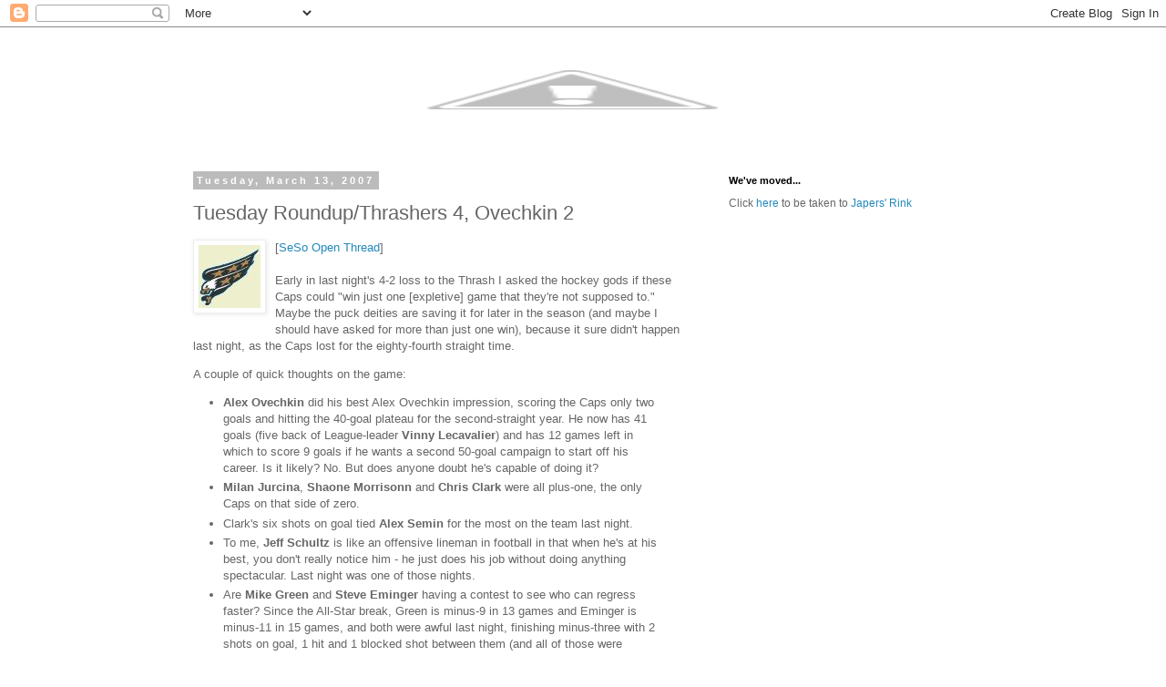

--- FILE ---
content_type: text/html; charset=UTF-8
request_url: https://japersrink.blogspot.com/2007/03/tuesday-roundupthrashers-4-ovechkin-2.html?showComment=1173808740000
body_size: 16203
content:
<!DOCTYPE html>
<html class='v2' dir='ltr' lang='en-US'>
<head>
<link href='https://www.blogger.com/static/v1/widgets/4128112664-css_bundle_v2.css' rel='stylesheet' type='text/css'/>
<meta content='width=1100' name='viewport'/>
<meta content='text/html; charset=UTF-8' http-equiv='Content-Type'/>
<meta content='blogger' name='generator'/>
<link href='https://japersrink.blogspot.com/favicon.ico' rel='icon' type='image/x-icon'/>
<link href='http://japersrink.blogspot.com/2007/03/tuesday-roundupthrashers-4-ovechkin-2.html' rel='canonical'/>
<link rel="alternate" type="application/atom+xml" title="Japers&#39; Rink - Atom" href="https://japersrink.blogspot.com/feeds/posts/default" />
<link rel="alternate" type="application/rss+xml" title="Japers&#39; Rink - RSS" href="https://japersrink.blogspot.com/feeds/posts/default?alt=rss" />
<link rel="service.post" type="application/atom+xml" title="Japers&#39; Rink - Atom" href="https://www.blogger.com/feeds/14427229/posts/default" />

<link rel="alternate" type="application/atom+xml" title="Japers&#39; Rink - Atom" href="https://japersrink.blogspot.com/feeds/6912606458146281401/comments/default" />
<!--Can't find substitution for tag [blog.ieCssRetrofitLinks]-->
<link href='http://photos1.blogger.com/blogger/7382/1059/320/Caps.87.jpg' rel='image_src'/>
<meta content='http://japersrink.blogspot.com/2007/03/tuesday-roundupthrashers-4-ovechkin-2.html' property='og:url'/>
<meta content='Tuesday Roundup/Thrashers 4, Ovechkin 2' property='og:title'/>
<meta content='[ SeSo Open Thread ] Early in last night&#39;s 4-2 loss to the Thrash I asked the hockey gods if these Caps could &quot;win just one [expletive] game...' property='og:description'/>
<meta content='https://lh3.googleusercontent.com/blogger_img_proxy/AEn0k_tCS8ysZeVLPCH_VzxYd9l0-l6EW6YBkDMgAcxy4bMpNxiqelvTigeaCIO8BS_lJp78JZGBRgHUfcO3B5moC0U6Y5wk-wWACaQBJWF_PE85RBo3Cu9sLj6Ly-HUzQrn=w1200-h630-p-k-no-nu' property='og:image'/>
<title>Japers' Rink: Tuesday Roundup/Thrashers 4, Ovechkin 2</title>
<style id='page-skin-1' type='text/css'><!--
/*
-----------------------------------------------
Blogger Template Style
Name:     Simple
Designer: Blogger
URL:      www.blogger.com
----------------------------------------------- */
/* Content
----------------------------------------------- */
body {
font: normal normal 12px 'Trebuchet MS', Trebuchet, Verdana, sans-serif;
color: #666666;
background: #ffffff none repeat scroll top left;
padding: 0 0 0 0;
}
html body .region-inner {
min-width: 0;
max-width: 100%;
width: auto;
}
h2 {
font-size: 22px;
}
a:link {
text-decoration:none;
color: #2288bb;
}
a:visited {
text-decoration:none;
color: #888888;
}
a:hover {
text-decoration:underline;
color: #33aaff;
}
.body-fauxcolumn-outer .fauxcolumn-inner {
background: transparent none repeat scroll top left;
_background-image: none;
}
.body-fauxcolumn-outer .cap-top {
position: absolute;
z-index: 1;
height: 400px;
width: 100%;
}
.body-fauxcolumn-outer .cap-top .cap-left {
width: 100%;
background: transparent none repeat-x scroll top left;
_background-image: none;
}
.content-outer {
-moz-box-shadow: 0 0 0 rgba(0, 0, 0, .15);
-webkit-box-shadow: 0 0 0 rgba(0, 0, 0, .15);
-goog-ms-box-shadow: 0 0 0 #333333;
box-shadow: 0 0 0 rgba(0, 0, 0, .15);
margin-bottom: 1px;
}
.content-inner {
padding: 10px 40px;
}
.content-inner {
background-color: #ffffff;
}
/* Header
----------------------------------------------- */
.header-outer {
background: transparent none repeat-x scroll 0 -400px;
_background-image: none;
}
.Header h1 {
font: normal normal 40px 'Trebuchet MS',Trebuchet,Verdana,sans-serif;
color: #000000;
text-shadow: 0 0 0 rgba(0, 0, 0, .2);
}
.Header h1 a {
color: #000000;
}
.Header .description {
font-size: 18px;
color: #000000;
}
.header-inner .Header .titlewrapper {
padding: 22px 0;
}
.header-inner .Header .descriptionwrapper {
padding: 0 0;
}
/* Tabs
----------------------------------------------- */
.tabs-inner .section:first-child {
border-top: 0 solid #dddddd;
}
.tabs-inner .section:first-child ul {
margin-top: -1px;
border-top: 1px solid #dddddd;
border-left: 1px solid #dddddd;
border-right: 1px solid #dddddd;
}
.tabs-inner .widget ul {
background: transparent none repeat-x scroll 0 -800px;
_background-image: none;
border-bottom: 1px solid #dddddd;
margin-top: 0;
margin-left: -30px;
margin-right: -30px;
}
.tabs-inner .widget li a {
display: inline-block;
padding: .6em 1em;
font: normal normal 12px 'Trebuchet MS', Trebuchet, Verdana, sans-serif;
color: #000000;
border-left: 1px solid #ffffff;
border-right: 1px solid #dddddd;
}
.tabs-inner .widget li:first-child a {
border-left: none;
}
.tabs-inner .widget li.selected a, .tabs-inner .widget li a:hover {
color: #000000;
background-color: #eeeeee;
text-decoration: none;
}
/* Columns
----------------------------------------------- */
.main-outer {
border-top: 0 solid transparent;
}
.fauxcolumn-left-outer .fauxcolumn-inner {
border-right: 1px solid transparent;
}
.fauxcolumn-right-outer .fauxcolumn-inner {
border-left: 1px solid transparent;
}
/* Headings
----------------------------------------------- */
div.widget > h2,
div.widget h2.title {
margin: 0 0 1em 0;
font: normal bold 11px 'Trebuchet MS',Trebuchet,Verdana,sans-serif;
color: #000000;
}
/* Widgets
----------------------------------------------- */
.widget .zippy {
color: #999999;
text-shadow: 2px 2px 1px rgba(0, 0, 0, .1);
}
.widget .popular-posts ul {
list-style: none;
}
/* Posts
----------------------------------------------- */
h2.date-header {
font: normal bold 11px Arial, Tahoma, Helvetica, FreeSans, sans-serif;
}
.date-header span {
background-color: #bbbbbb;
color: #ffffff;
padding: 0.4em;
letter-spacing: 3px;
margin: inherit;
}
.main-inner {
padding-top: 35px;
padding-bottom: 65px;
}
.main-inner .column-center-inner {
padding: 0 0;
}
.main-inner .column-center-inner .section {
margin: 0 1em;
}
.post {
margin: 0 0 45px 0;
}
h3.post-title, .comments h4 {
font: normal normal 22px 'Trebuchet MS',Trebuchet,Verdana,sans-serif;
margin: .75em 0 0;
}
.post-body {
font-size: 110%;
line-height: 1.4;
position: relative;
}
.post-body img, .post-body .tr-caption-container, .Profile img, .Image img,
.BlogList .item-thumbnail img {
padding: 2px;
background: #ffffff;
border: 1px solid #eeeeee;
-moz-box-shadow: 1px 1px 5px rgba(0, 0, 0, .1);
-webkit-box-shadow: 1px 1px 5px rgba(0, 0, 0, .1);
box-shadow: 1px 1px 5px rgba(0, 0, 0, .1);
}
.post-body img, .post-body .tr-caption-container {
padding: 5px;
}
.post-body .tr-caption-container {
color: #666666;
}
.post-body .tr-caption-container img {
padding: 0;
background: transparent;
border: none;
-moz-box-shadow: 0 0 0 rgba(0, 0, 0, .1);
-webkit-box-shadow: 0 0 0 rgba(0, 0, 0, .1);
box-shadow: 0 0 0 rgba(0, 0, 0, .1);
}
.post-header {
margin: 0 0 1.5em;
line-height: 1.6;
font-size: 90%;
}
.post-footer {
margin: 20px -2px 0;
padding: 5px 10px;
color: #666666;
background-color: #eeeeee;
border-bottom: 1px solid #eeeeee;
line-height: 1.6;
font-size: 90%;
}
#comments .comment-author {
padding-top: 1.5em;
border-top: 1px solid transparent;
background-position: 0 1.5em;
}
#comments .comment-author:first-child {
padding-top: 0;
border-top: none;
}
.avatar-image-container {
margin: .2em 0 0;
}
#comments .avatar-image-container img {
border: 1px solid #eeeeee;
}
/* Comments
----------------------------------------------- */
.comments .comments-content .icon.blog-author {
background-repeat: no-repeat;
background-image: url([data-uri]);
}
.comments .comments-content .loadmore a {
border-top: 1px solid #999999;
border-bottom: 1px solid #999999;
}
.comments .comment-thread.inline-thread {
background-color: #eeeeee;
}
.comments .continue {
border-top: 2px solid #999999;
}
/* Accents
---------------------------------------------- */
.section-columns td.columns-cell {
border-left: 1px solid transparent;
}
.blog-pager {
background: transparent url(//www.blogblog.com/1kt/simple/paging_dot.png) repeat-x scroll top center;
}
.blog-pager-older-link, .home-link,
.blog-pager-newer-link {
background-color: #ffffff;
padding: 5px;
}
.footer-outer {
border-top: 1px dashed #bbbbbb;
}
/* Mobile
----------------------------------------------- */
body.mobile  {
background-size: auto;
}
.mobile .body-fauxcolumn-outer {
background: transparent none repeat scroll top left;
}
.mobile .body-fauxcolumn-outer .cap-top {
background-size: 100% auto;
}
.mobile .content-outer {
-webkit-box-shadow: 0 0 3px rgba(0, 0, 0, .15);
box-shadow: 0 0 3px rgba(0, 0, 0, .15);
}
.mobile .tabs-inner .widget ul {
margin-left: 0;
margin-right: 0;
}
.mobile .post {
margin: 0;
}
.mobile .main-inner .column-center-inner .section {
margin: 0;
}
.mobile .date-header span {
padding: 0.1em 10px;
margin: 0 -10px;
}
.mobile h3.post-title {
margin: 0;
}
.mobile .blog-pager {
background: transparent none no-repeat scroll top center;
}
.mobile .footer-outer {
border-top: none;
}
.mobile .main-inner, .mobile .footer-inner {
background-color: #ffffff;
}
.mobile-index-contents {
color: #666666;
}
.mobile-link-button {
background-color: #2288bb;
}
.mobile-link-button a:link, .mobile-link-button a:visited {
color: #ffffff;
}
.mobile .tabs-inner .section:first-child {
border-top: none;
}
.mobile .tabs-inner .PageList .widget-content {
background-color: #eeeeee;
color: #000000;
border-top: 1px solid #dddddd;
border-bottom: 1px solid #dddddd;
}
.mobile .tabs-inner .PageList .widget-content .pagelist-arrow {
border-left: 1px solid #dddddd;
}

--></style>
<style id='template-skin-1' type='text/css'><!--
body {
min-width: 960px;
}
.content-outer, .content-fauxcolumn-outer, .region-inner {
min-width: 960px;
max-width: 960px;
_width: 960px;
}
.main-inner .columns {
padding-left: 0;
padding-right: 310px;
}
.main-inner .fauxcolumn-center-outer {
left: 0;
right: 310px;
/* IE6 does not respect left and right together */
_width: expression(this.parentNode.offsetWidth -
parseInt("0") -
parseInt("310px") + 'px');
}
.main-inner .fauxcolumn-left-outer {
width: 0;
}
.main-inner .fauxcolumn-right-outer {
width: 310px;
}
.main-inner .column-left-outer {
width: 0;
right: 100%;
margin-left: -0;
}
.main-inner .column-right-outer {
width: 310px;
margin-right: -310px;
}
#layout {
min-width: 0;
}
#layout .content-outer {
min-width: 0;
width: 800px;
}
#layout .region-inner {
min-width: 0;
width: auto;
}
body#layout div.add_widget {
padding: 8px;
}
body#layout div.add_widget a {
margin-left: 32px;
}
--></style>
<link href='https://www.blogger.com/dyn-css/authorization.css?targetBlogID=14427229&amp;zx=1cad0a74-929b-4c65-b220-90faaae7868e' media='none' onload='if(media!=&#39;all&#39;)media=&#39;all&#39;' rel='stylesheet'/><noscript><link href='https://www.blogger.com/dyn-css/authorization.css?targetBlogID=14427229&amp;zx=1cad0a74-929b-4c65-b220-90faaae7868e' rel='stylesheet'/></noscript>
<meta name='google-adsense-platform-account' content='ca-host-pub-1556223355139109'/>
<meta name='google-adsense-platform-domain' content='blogspot.com'/>

</head>
<body class='loading variant-simplysimple'>
<div class='navbar section' id='navbar' name='Navbar'><div class='widget Navbar' data-version='1' id='Navbar1'><script type="text/javascript">
    function setAttributeOnload(object, attribute, val) {
      if(window.addEventListener) {
        window.addEventListener('load',
          function(){ object[attribute] = val; }, false);
      } else {
        window.attachEvent('onload', function(){ object[attribute] = val; });
      }
    }
  </script>
<div id="navbar-iframe-container"></div>
<script type="text/javascript" src="https://apis.google.com/js/platform.js"></script>
<script type="text/javascript">
      gapi.load("gapi.iframes:gapi.iframes.style.bubble", function() {
        if (gapi.iframes && gapi.iframes.getContext) {
          gapi.iframes.getContext().openChild({
              url: 'https://www.blogger.com/navbar/14427229?po\x3d6912606458146281401\x26origin\x3dhttps://japersrink.blogspot.com',
              where: document.getElementById("navbar-iframe-container"),
              id: "navbar-iframe"
          });
        }
      });
    </script><script type="text/javascript">
(function() {
var script = document.createElement('script');
script.type = 'text/javascript';
script.src = '//pagead2.googlesyndication.com/pagead/js/google_top_exp.js';
var head = document.getElementsByTagName('head')[0];
if (head) {
head.appendChild(script);
}})();
</script>
</div></div>
<div class='body-fauxcolumns'>
<div class='fauxcolumn-outer body-fauxcolumn-outer'>
<div class='cap-top'>
<div class='cap-left'></div>
<div class='cap-right'></div>
</div>
<div class='fauxborder-left'>
<div class='fauxborder-right'></div>
<div class='fauxcolumn-inner'>
</div>
</div>
<div class='cap-bottom'>
<div class='cap-left'></div>
<div class='cap-right'></div>
</div>
</div>
</div>
<div class='content'>
<div class='content-fauxcolumns'>
<div class='fauxcolumn-outer content-fauxcolumn-outer'>
<div class='cap-top'>
<div class='cap-left'></div>
<div class='cap-right'></div>
</div>
<div class='fauxborder-left'>
<div class='fauxborder-right'></div>
<div class='fauxcolumn-inner'>
</div>
</div>
<div class='cap-bottom'>
<div class='cap-left'></div>
<div class='cap-right'></div>
</div>
</div>
</div>
<div class='content-outer'>
<div class='content-cap-top cap-top'>
<div class='cap-left'></div>
<div class='cap-right'></div>
</div>
<div class='fauxborder-left content-fauxborder-left'>
<div class='fauxborder-right content-fauxborder-right'></div>
<div class='content-inner'>
<header>
<div class='header-outer'>
<div class='header-cap-top cap-top'>
<div class='cap-left'></div>
<div class='cap-right'></div>
</div>
<div class='fauxborder-left header-fauxborder-left'>
<div class='fauxborder-right header-fauxborder-right'></div>
<div class='region-inner header-inner'>
<div class='header section' id='header' name='Header'><div class='widget Header' data-version='1' id='Header1'>
<div id='header-inner'>
<a href='https://japersrink.blogspot.com/' style='display: block'>
<img alt="Japers&#39; Rink" height="117px; " id="Header1_headerimg" src="//3.bp.blogspot.com/_dn99UwUp0vw/RtyRbtFq4zI/AAAAAAAABFA/RY_xWfwpKu8/s1600/Japers+Rink+Header.jpg" style="display: block" width="857px; ">
</a>
</div>
</div></div>
</div>
</div>
<div class='header-cap-bottom cap-bottom'>
<div class='cap-left'></div>
<div class='cap-right'></div>
</div>
</div>
</header>
<div class='tabs-outer'>
<div class='tabs-cap-top cap-top'>
<div class='cap-left'></div>
<div class='cap-right'></div>
</div>
<div class='fauxborder-left tabs-fauxborder-left'>
<div class='fauxborder-right tabs-fauxborder-right'></div>
<div class='region-inner tabs-inner'>
<div class='tabs no-items section' id='crosscol' name='Cross-Column'></div>
<div class='tabs no-items section' id='crosscol-overflow' name='Cross-Column 2'></div>
</div>
</div>
<div class='tabs-cap-bottom cap-bottom'>
<div class='cap-left'></div>
<div class='cap-right'></div>
</div>
</div>
<div class='main-outer'>
<div class='main-cap-top cap-top'>
<div class='cap-left'></div>
<div class='cap-right'></div>
</div>
<div class='fauxborder-left main-fauxborder-left'>
<div class='fauxborder-right main-fauxborder-right'></div>
<div class='region-inner main-inner'>
<div class='columns fauxcolumns'>
<div class='fauxcolumn-outer fauxcolumn-center-outer'>
<div class='cap-top'>
<div class='cap-left'></div>
<div class='cap-right'></div>
</div>
<div class='fauxborder-left'>
<div class='fauxborder-right'></div>
<div class='fauxcolumn-inner'>
</div>
</div>
<div class='cap-bottom'>
<div class='cap-left'></div>
<div class='cap-right'></div>
</div>
</div>
<div class='fauxcolumn-outer fauxcolumn-left-outer'>
<div class='cap-top'>
<div class='cap-left'></div>
<div class='cap-right'></div>
</div>
<div class='fauxborder-left'>
<div class='fauxborder-right'></div>
<div class='fauxcolumn-inner'>
</div>
</div>
<div class='cap-bottom'>
<div class='cap-left'></div>
<div class='cap-right'></div>
</div>
</div>
<div class='fauxcolumn-outer fauxcolumn-right-outer'>
<div class='cap-top'>
<div class='cap-left'></div>
<div class='cap-right'></div>
</div>
<div class='fauxborder-left'>
<div class='fauxborder-right'></div>
<div class='fauxcolumn-inner'>
</div>
</div>
<div class='cap-bottom'>
<div class='cap-left'></div>
<div class='cap-right'></div>
</div>
</div>
<!-- corrects IE6 width calculation -->
<div class='columns-inner'>
<div class='column-center-outer'>
<div class='column-center-inner'>
<div class='main section' id='main' name='Main'><div class='widget Blog' data-version='1' id='Blog1'>
<div class='blog-posts hfeed'>

          <div class="date-outer">
        
<h2 class='date-header'><span>Tuesday, March 13, 2007</span></h2>

          <div class="date-posts">
        
<div class='post-outer'>
<div class='post hentry uncustomized-post-template' itemprop='blogPost' itemscope='itemscope' itemtype='http://schema.org/BlogPosting'>
<meta content='http://photos1.blogger.com/blogger/7382/1059/320/Caps.87.jpg' itemprop='image_url'/>
<meta content='14427229' itemprop='blogId'/>
<meta content='6912606458146281401' itemprop='postId'/>
<a name='6912606458146281401'></a>
<h3 class='post-title entry-title' itemprop='name'>
Tuesday Roundup/Thrashers 4, Ovechkin 2
</h3>
<div class='post-header'>
<div class='post-header-line-1'></div>
</div>
<div class='post-body entry-content' id='post-body-6912606458146281401' itemprop='description articleBody'>
<a href="//photos1.blogger.com/blogger/7382/1059/1600/nhl2.12.jpg" onblur="try {parent.deselectBloggerImageGracefully();} catch(e) {}"></a><p><a href="//photos1.blogger.com/blogger/7382/1059/1600/Caps.87.jpg" onblur="try {parent.deselectBloggerImageGracefully();} catch(e) {}"><img alt="" border="0" src="//photos1.blogger.com/blogger/7382/1059/320/Caps.87.jpg" style="FLOAT: left; MARGIN: 0pt 10px 10px 0pt; CURSOR: pointer"></a>[<a href="http://southeastshootout.blogspot.com/2007/03/open-thread-caps-thrashers.html">SeSo Open Thread</a>]<br /><br />Early in last night's 4-2 loss to the Thrash I asked the hockey gods if these Caps could "win just one [expletive] game that they're not supposed to." Maybe the puck deities are saving it for later in the season (and maybe I should have asked for more than just one win), because it sure didn't happen last night, as the Caps lost for the eighty-fourth straight time.</p><p>A couple of quick thoughts on the game:</p><ul><li><strong>Alex Ovechkin</strong> did his best Alex Ovechkin impression, scoring the Caps only two goals and hitting the 40-goal plateau for the second-straight year. He now has 41 goals (five back of League-leader <strong>Vinny Lecavalier</strong>) and has 12 games left in which to score 9 goals if he wants a second 50-goal campaign to start off his career. Is it likely? No. But does anyone doubt he's capable of doing it?</li><li><strong>Milan Jurcina</strong>, <strong>Shaone Morrisonn</strong> and <strong>Chris Clark</strong> were all plus-one, the only Caps on that side of zero.</li><li>Clark's six shots on goal tied <strong>Alex Semin</strong> for the most on the team last night.</li><li>To me, <strong>Jeff Schultz</strong> is like an offensive lineman in football in that when he's at his best, you don't really notice him - he just does his job without doing anything spectacular. Last night was one of those nights. </li><li>Are <strong>Mike Green</strong> and <strong>Steve Eminger</strong> having a contest to see who can regress faster? Since the All-Star break, Green is minus-9 in 13 games and Eminger is minus-11 in 15 games, and both were awful last night, finishing minus-three with 2 shots on goal, 1 hit and 1 blocked shot between them (and all of those were Green's). And how on earth was <a href="http://www.nhl.com/scores/htmlreports/20062007/ES021036.HTM">neither credited with a giveaway</a>? </li></ul><p>But of course, the talk of CapsNation this morning are the money quotes in <a href="http://www.washingtonpost.com/wp-dyn/content/article/2007/03/12/AR2007031201495.html?nav=rss_sports/capitals">this morning's WaPo</a> from the team's two most important players:</p><blockquote><p>"It's not important for me, it's important for our team," said [Ovechkin]. "We need players. We need help. We are young, that's why we need guys who have experience, guys who [have played in the] playoffs. Sometimes experience wins the game.</p><p>"Our bosses know what they do," he said. "This summer [General Manager <strong>George McPhee</strong>] will sign somebody. Not just players, real good players. Because we need it."</p></blockquote><blockquote>"We need some players who are going to make an impact," said injured goaltender <strong>Olie Kolzig</strong>, nodding in agreement with Ovechkin's assessment. "We just have to trust that ownership and management will get the players who will help us get to the next level."</blockquote><p>Sure, those quotes come from the "No Shit" file, but from an organization that has done a great job of keeping in-house frustration in-house, it's interesting to see these guys voicing these opinions to anyone who will listen. Obviously, we'll see what comes of it.</p><p>Anyway, the Caps next travel to Beantown for a Thursday matchup with a desperate Bruins team who, despite shelling out big bucks in the offseason, is fighting for their playoff lives. Take a good look, Caps fans, because that may be your team next year. And we'd all gladly take that, wouldn't we?</p><p><span style="FONT-WEIGHT: bold"><u>Daily Awards</u></span> </p><ul><li><strong>Hart: Kristian Huselius</strong> (G, 3A, +1, 3 SOG)</li><li><strong>Ross: Kristian Huselius</strong> (4 points)</li><li><strong>Norris: Rob Blake</strong> (G, 2A, +4)</li><li><strong>Vezina: Mikael Tellqvist</strong> (24-save shutout win)</li><li><strong>Richard: Alexander Ovechkin, Lee Stempniak, Mike Cammelleri</strong> (2G each)</li><li><strong>Calder: David Moss</strong> (G, A, +2, 4 SOG, 3 hits)</li><li><strong>Aiken: Derian Hatcher</strong> (0 points, -3, 0 SOG, 2 giveaways, 0 takeaways)</li></ul>
<div style='clear: both;'></div>
</div>
<div class='post-footer'>
<div class='post-footer-line post-footer-line-1'>
<span class='post-author vcard'>
Posted by
<span class='fn' itemprop='author' itemscope='itemscope' itemtype='http://schema.org/Person'>
<meta content='https://www.blogger.com/profile/13144581988817631208' itemprop='url'/>
<a class='g-profile' href='https://www.blogger.com/profile/13144581988817631208' rel='author' title='author profile'>
<span itemprop='name'>JP</span>
</a>
</span>
</span>
<span class='post-timestamp'>
at
<meta content='http://japersrink.blogspot.com/2007/03/tuesday-roundupthrashers-4-ovechkin-2.html' itemprop='url'/>
<a class='timestamp-link' href='https://japersrink.blogspot.com/2007/03/tuesday-roundupthrashers-4-ovechkin-2.html' rel='bookmark' title='permanent link'><abbr class='published' itemprop='datePublished' title='2007-03-13T09:13:00-04:00'>3/13/2007 09:13:00 AM</abbr></a>
</span>
<span class='post-comment-link'>
</span>
<span class='post-icons'>
<span class='item-action'>
<a href='https://www.blogger.com/email-post/14427229/6912606458146281401' title='Email Post'>
<img alt='' class='icon-action' height='13' src='https://resources.blogblog.com/img/icon18_email.gif' width='18'/>
</a>
</span>
<span class='item-control blog-admin pid-1550695901'>
<a href='https://www.blogger.com/post-edit.g?blogID=14427229&postID=6912606458146281401&from=pencil' title='Edit Post'>
<img alt='' class='icon-action' height='18' src='https://resources.blogblog.com/img/icon18_edit_allbkg.gif' width='18'/>
</a>
</span>
</span>
<div class='post-share-buttons goog-inline-block'>
</div>
</div>
<div class='post-footer-line post-footer-line-2'>
<span class='post-labels'>
Labels:
<a href='https://japersrink.blogspot.com/search/label/Eminger%20S.' rel='tag'>Eminger S.</a>,
<a href='https://japersrink.blogspot.com/search/label/Free%20Agents' rel='tag'>Free Agents</a>,
<a href='https://japersrink.blogspot.com/search/label/Huselius%20K.' rel='tag'>Huselius K.</a>,
<a href='https://japersrink.blogspot.com/search/label/Kolzig%20O.' rel='tag'>Kolzig O.</a>,
<a href='https://japersrink.blogspot.com/search/label/Ovechkin%20A.' rel='tag'>Ovechkin A.</a>,
<a href='https://japersrink.blogspot.com/search/label/Thrashers' rel='tag'>Thrashers</a>
</span>
</div>
<div class='post-footer-line post-footer-line-3'>
<span class='post-location'>
</span>
</div>
</div>
</div>
<div class='comments' id='comments'>
<a name='comments'></a>
<h4>17 comments:</h4>
<div id='Blog1_comments-block-wrapper'>
<dl class='avatar-comment-indent' id='comments-block'>
<dt class='comment-author ' id='c7678312875541801376'>
<a name='c7678312875541801376'></a>
<div class="avatar-image-container avatar-stock"><span dir="ltr"><img src="//resources.blogblog.com/img/blank.gif" width="35" height="35" alt="" title="Anonymous">

</span></div>
Anonymous
said...
</dt>
<dd class='comment-body' id='Blog1_cmt-7678312875541801376'>
<p>
Just remember, signing the appropriate free agents is the key.  you can't sign a guy just because he has a big name like Chara.  Give me a Sean ODonnel over Chara anytime.  It's signing the right free agents.  They don't have to be ultra expensive just the right ones.  Not Andy Cassels or Jeff Friesen but maybe (c)Gomez and (d)Hannah.  But who are we kidding.  If you were a player and the Caps and the Flyers were courting you with their check books, who would you rather play for?
</p>
</dd>
<dd class='comment-footer'>
<span class='comment-timestamp'>
<a href='https://japersrink.blogspot.com/2007/03/tuesday-roundupthrashers-4-ovechkin-2.html?showComment=1173794940000#c7678312875541801376' title='comment permalink'>
3/13/2007 10:09 AM
</a>
<span class='item-control blog-admin pid-129506267'>
<a class='comment-delete' href='https://www.blogger.com/comment/delete/14427229/7678312875541801376' title='Delete Comment'>
<img src='https://resources.blogblog.com/img/icon_delete13.gif'/>
</a>
</span>
</span>
</dd>
<dt class='comment-author blog-author' id='c1515960031418636518'>
<a name='c1515960031418636518'></a>
<div class="avatar-image-container vcard"><span dir="ltr"><a href="https://www.blogger.com/profile/13144581988817631208" target="" rel="nofollow" onclick="" class="avatar-hovercard" id="av-1515960031418636518-13144581988817631208"><img src="https://resources.blogblog.com/img/blank.gif" width="35" height="35" class="delayLoad" style="display: none;" longdesc="//4.bp.blogspot.com/_dn99UwUp0vw/SXpCqKtPyBI/AAAAAAAAC_I/36aIwMoODQY/S45-s35/JP%2BAvatar%2B2.JPG" alt="" title="JP">

<noscript><img src="//4.bp.blogspot.com/_dn99UwUp0vw/SXpCqKtPyBI/AAAAAAAAC_I/36aIwMoODQY/S45-s35/JP%2BAvatar%2B2.JPG" width="35" height="35" class="photo" alt=""></noscript></a></span></div>
<a href='https://www.blogger.com/profile/13144581988817631208' rel='nofollow'>JP</a>
said...
</dt>
<dd class='comment-body' id='Blog1_cmt-1515960031418636518'>
<p>
If I'm a playmaking center with the chance to feed the best goal scorer in the League for the next five years, I jump at the opportunity.
</p>
</dd>
<dd class='comment-footer'>
<span class='comment-timestamp'>
<a href='https://japersrink.blogspot.com/2007/03/tuesday-roundupthrashers-4-ovechkin-2.html?showComment=1173795360000#c1515960031418636518' title='comment permalink'>
3/13/2007 10:16 AM
</a>
<span class='item-control blog-admin pid-1550695901'>
<a class='comment-delete' href='https://www.blogger.com/comment/delete/14427229/1515960031418636518' title='Delete Comment'>
<img src='https://resources.blogblog.com/img/icon_delete13.gif'/>
</a>
</span>
</span>
</dd>
<dt class='comment-author ' id='c4935319119312743356'>
<a name='c4935319119312743356'></a>
<div class="avatar-image-container avatar-stock"><span dir="ltr"><img src="//resources.blogblog.com/img/blank.gif" width="35" height="35" alt="" title="Anonymous">

</span></div>
Anonymous
said...
</dt>
<dd class='comment-body' id='Blog1_cmt-4935319119312743356'>
<p>
I agree that I'd just like to see one more f-ing win this season.  It is beyond frustrating seeing the success that the Penguins are having right now.  It seems to be that the Penguins brought in solid prospects with solid veterans and have put together a team that shows up every night.  I'm curious what Caps players have already made their plans to head home in the off-season.
</p>
</dd>
<dd class='comment-footer'>
<span class='comment-timestamp'>
<a href='https://japersrink.blogspot.com/2007/03/tuesday-roundupthrashers-4-ovechkin-2.html?showComment=1173799320000#c4935319119312743356' title='comment permalink'>
3/13/2007 11:22 AM
</a>
<span class='item-control blog-admin pid-129506267'>
<a class='comment-delete' href='https://www.blogger.com/comment/delete/14427229/4935319119312743356' title='Delete Comment'>
<img src='https://resources.blogblog.com/img/icon_delete13.gif'/>
</a>
</span>
</span>
</dd>
<dt class='comment-author blog-author' id='c7730842762432737662'>
<a name='c7730842762432737662'></a>
<div class="avatar-image-container vcard"><span dir="ltr"><a href="https://www.blogger.com/profile/13144581988817631208" target="" rel="nofollow" onclick="" class="avatar-hovercard" id="av-7730842762432737662-13144581988817631208"><img src="https://resources.blogblog.com/img/blank.gif" width="35" height="35" class="delayLoad" style="display: none;" longdesc="//4.bp.blogspot.com/_dn99UwUp0vw/SXpCqKtPyBI/AAAAAAAAC_I/36aIwMoODQY/S45-s35/JP%2BAvatar%2B2.JPG" alt="" title="JP">

<noscript><img src="//4.bp.blogspot.com/_dn99UwUp0vw/SXpCqKtPyBI/AAAAAAAAC_I/36aIwMoODQY/S45-s35/JP%2BAvatar%2B2.JPG" width="35" height="35" class="photo" alt=""></noscript></a></span></div>
<a href='https://www.blogger.com/profile/13144581988817631208' rel='nofollow'>JP</a>
said...
</dt>
<dd class='comment-body' id='Blog1_cmt-7730842762432737662'>
<p>
Though it's tempting, you can't really compare the Caps to the Pens.  The Pens started their rebuild well before the Caps (you might recall they traded #68... I forget where he went).<BR/><BR/>The Pens have also had 5 top-5 picks since 2000 (4 top 2s, including their pick in the Cheater Draft of 2005), the Caps have had 2, one of whom hasn't come over to North America yet.  The Caps presumably will get another top-5 pick this year.<BR/><BR/>In other words, if the Caps aren't where Pitt is now within the next two or three years, panic.  Otherwise, you've just gotta keep the faith, y'know?
</p>
</dd>
<dd class='comment-footer'>
<span class='comment-timestamp'>
<a href='https://japersrink.blogspot.com/2007/03/tuesday-roundupthrashers-4-ovechkin-2.html?showComment=1173799500000#c7730842762432737662' title='comment permalink'>
3/13/2007 11:25 AM
</a>
<span class='item-control blog-admin pid-1550695901'>
<a class='comment-delete' href='https://www.blogger.com/comment/delete/14427229/7730842762432737662' title='Delete Comment'>
<img src='https://resources.blogblog.com/img/icon_delete13.gif'/>
</a>
</span>
</span>
</dd>
<dt class='comment-author ' id='c494647386086031494'>
<a name='c494647386086031494'></a>
<div class="avatar-image-container vcard"><span dir="ltr"><a href="https://www.blogger.com/profile/00403913043629362701" target="" rel="nofollow" onclick="" class="avatar-hovercard" id="av-494647386086031494-00403913043629362701"><img src="https://resources.blogblog.com/img/blank.gif" width="35" height="35" class="delayLoad" style="display: none;" longdesc="//blogger.googleusercontent.com/img/b/R29vZ2xl/AVvXsEgqW0i7X2Yz4nb7_IiAAmH1-xHDIob8paiMCYr6l70GZEUpBHEd1RMOid2qnRJdAZkdhxoIaFQt-4lm2oTW5U7KmdKpmRcNHBXB4cLDlgVZFb-L_M91fd7pYHWNIszGmf8/s45-c/*" alt="" title="FAUX RUMORS">

<noscript><img src="//blogger.googleusercontent.com/img/b/R29vZ2xl/AVvXsEgqW0i7X2Yz4nb7_IiAAmH1-xHDIob8paiMCYr6l70GZEUpBHEd1RMOid2qnRJdAZkdhxoIaFQt-4lm2oTW5U7KmdKpmRcNHBXB4cLDlgVZFb-L_M91fd7pYHWNIszGmf8/s45-c/*" width="35" height="35" class="photo" alt=""></noscript></a></span></div>
<a href='https://www.blogger.com/profile/00403913043629362701' rel='nofollow'>FAUX RUMORS</a>
said...
</dt>
<dd class='comment-body' id='Blog1_cmt-494647386086031494'>
<p>
1) The question that needs to be asked then: a) will fans put up with possibly another 2-3 seasons without the playoffs?<BR/>b) Will the drafted goalies from 2006 be ready to take the reigns from Kolzig/Johnson in 2-3 seasons AND lead the team into the post season?
</p>
</dd>
<dd class='comment-footer'>
<span class='comment-timestamp'>
<a href='https://japersrink.blogspot.com/2007/03/tuesday-roundupthrashers-4-ovechkin-2.html?showComment=1173806640000#c494647386086031494' title='comment permalink'>
3/13/2007 1:24 PM
</a>
<span class='item-control blog-admin pid-763050069'>
<a class='comment-delete' href='https://www.blogger.com/comment/delete/14427229/494647386086031494' title='Delete Comment'>
<img src='https://resources.blogblog.com/img/icon_delete13.gif'/>
</a>
</span>
</span>
</dd>
<dt class='comment-author blog-author' id='c7688004773352667357'>
<a name='c7688004773352667357'></a>
<div class="avatar-image-container vcard"><span dir="ltr"><a href="https://www.blogger.com/profile/13144581988817631208" target="" rel="nofollow" onclick="" class="avatar-hovercard" id="av-7688004773352667357-13144581988817631208"><img src="https://resources.blogblog.com/img/blank.gif" width="35" height="35" class="delayLoad" style="display: none;" longdesc="//4.bp.blogspot.com/_dn99UwUp0vw/SXpCqKtPyBI/AAAAAAAAC_I/36aIwMoODQY/S45-s35/JP%2BAvatar%2B2.JPG" alt="" title="JP">

<noscript><img src="//4.bp.blogspot.com/_dn99UwUp0vw/SXpCqKtPyBI/AAAAAAAAC_I/36aIwMoODQY/S45-s35/JP%2BAvatar%2B2.JPG" width="35" height="35" class="photo" alt=""></noscript></a></span></div>
<a href='https://www.blogger.com/profile/13144581988817631208' rel='nofollow'>JP</a>
said...
</dt>
<dd class='comment-body' id='Blog1_cmt-7688004773352667357'>
<p>
The fans will put up with a maximum of one more year without the playoffs - and that one year better have them in contention until the end.<BR/><BR/>The young goalies won't be ready in 2-3, but Olie has 1 more year and then will likely sign his final contract for 2-3 years.  He can play that long, no problem.
</p>
</dd>
<dd class='comment-footer'>
<span class='comment-timestamp'>
<a href='https://japersrink.blogspot.com/2007/03/tuesday-roundupthrashers-4-ovechkin-2.html?showComment=1173807120000#c7688004773352667357' title='comment permalink'>
3/13/2007 1:32 PM
</a>
<span class='item-control blog-admin pid-1550695901'>
<a class='comment-delete' href='https://www.blogger.com/comment/delete/14427229/7688004773352667357' title='Delete Comment'>
<img src='https://resources.blogblog.com/img/icon_delete13.gif'/>
</a>
</span>
</span>
</dd>
<dt class='comment-author ' id='c9153108798964022561'>
<a name='c9153108798964022561'></a>
<div class="avatar-image-container avatar-stock"><span dir="ltr"><a href="https://www.blogger.com/profile/09829868560243905214" target="" rel="nofollow" onclick="" class="avatar-hovercard" id="av-9153108798964022561-09829868560243905214"><img src="//www.blogger.com/img/blogger_logo_round_35.png" width="35" height="35" alt="" title="Abhinav">

</a></span></div>
<a href='https://www.blogger.com/profile/09829868560243905214' rel='nofollow'>Abhinav</a>
said...
</dt>
<dd class='comment-body' id='Blog1_cmt-9153108798964022561'>
<p>
JP, I don't think the loyal fans can handle another non-playoff year.  Maybe I'm just bitter because of how bad things have gotten, but if the Caps aren't a GOOD team next year, they're risking losing a lot of ticketholders.<BR/><BR/>But those holders would probably come back once the team becomes a playoff contender, so maybe it's not that big a deal.
</p>
</dd>
<dd class='comment-footer'>
<span class='comment-timestamp'>
<a href='https://japersrink.blogspot.com/2007/03/tuesday-roundupthrashers-4-ovechkin-2.html?showComment=1173807780000#c9153108798964022561' title='comment permalink'>
3/13/2007 1:43 PM
</a>
<span class='item-control blog-admin pid-2086385157'>
<a class='comment-delete' href='https://www.blogger.com/comment/delete/14427229/9153108798964022561' title='Delete Comment'>
<img src='https://resources.blogblog.com/img/icon_delete13.gif'/>
</a>
</span>
</span>
</dd>
<dt class='comment-author blog-author' id='c2856785466773982159'>
<a name='c2856785466773982159'></a>
<div class="avatar-image-container vcard"><span dir="ltr"><a href="https://www.blogger.com/profile/13144581988817631208" target="" rel="nofollow" onclick="" class="avatar-hovercard" id="av-2856785466773982159-13144581988817631208"><img src="https://resources.blogblog.com/img/blank.gif" width="35" height="35" class="delayLoad" style="display: none;" longdesc="//4.bp.blogspot.com/_dn99UwUp0vw/SXpCqKtPyBI/AAAAAAAAC_I/36aIwMoODQY/S45-s35/JP%2BAvatar%2B2.JPG" alt="" title="JP">

<noscript><img src="//4.bp.blogspot.com/_dn99UwUp0vw/SXpCqKtPyBI/AAAAAAAAC_I/36aIwMoODQY/S45-s35/JP%2BAvatar%2B2.JPG" width="35" height="35" class="photo" alt=""></noscript></a></span></div>
<a href='https://www.blogger.com/profile/13144581988817631208' rel='nofollow'>JP</a>
said...
</dt>
<dd class='comment-body' id='Blog1_cmt-2856785466773982159'>
<p>
I think that if management brings in a few new skilled players and the team plays "Caps hockey" all year - hard-working, physical, etc. - and they narrowly miss the playoffs after being in it 'til the end, people will accept that as it will be a big leap forward.  <BR/><BR/>But another year like this, results-wise, and they'll be in big trouble.<BR/><BR/>I could be wrong... it's been known to happen.
</p>
</dd>
<dd class='comment-footer'>
<span class='comment-timestamp'>
<a href='https://japersrink.blogspot.com/2007/03/tuesday-roundupthrashers-4-ovechkin-2.html?showComment=1173808620000#c2856785466773982159' title='comment permalink'>
3/13/2007 1:57 PM
</a>
<span class='item-control blog-admin pid-1550695901'>
<a class='comment-delete' href='https://www.blogger.com/comment/delete/14427229/2856785466773982159' title='Delete Comment'>
<img src='https://resources.blogblog.com/img/icon_delete13.gif'/>
</a>
</span>
</span>
</dd>
<dt class='comment-author ' id='c1083187211631731413'>
<a name='c1083187211631731413'></a>
<div class="avatar-image-container vcard"><span dir="ltr"><a href="https://www.blogger.com/profile/00403913043629362701" target="" rel="nofollow" onclick="" class="avatar-hovercard" id="av-1083187211631731413-00403913043629362701"><img src="https://resources.blogblog.com/img/blank.gif" width="35" height="35" class="delayLoad" style="display: none;" longdesc="//blogger.googleusercontent.com/img/b/R29vZ2xl/AVvXsEgqW0i7X2Yz4nb7_IiAAmH1-xHDIob8paiMCYr6l70GZEUpBHEd1RMOid2qnRJdAZkdhxoIaFQt-4lm2oTW5U7KmdKpmRcNHBXB4cLDlgVZFb-L_M91fd7pYHWNIszGmf8/s45-c/*" alt="" title="FAUX RUMORS">

<noscript><img src="//blogger.googleusercontent.com/img/b/R29vZ2xl/AVvXsEgqW0i7X2Yz4nb7_IiAAmH1-xHDIob8paiMCYr6l70GZEUpBHEd1RMOid2qnRJdAZkdhxoIaFQt-4lm2oTW5U7KmdKpmRcNHBXB4cLDlgVZFb-L_M91fd7pYHWNIszGmf8/s45-c/*" width="35" height="35" class="photo" alt=""></noscript></a></span></div>
<a href='https://www.blogger.com/profile/00403913043629362701' rel='nofollow'>FAUX RUMORS</a>
said...
</dt>
<dd class='comment-body' id='Blog1_cmt-1083187211631731413'>
<p>
1) You very well may be correct and Kolzig will(hopefully) maintain his high level of play into his late 30's, but there will probably have to be a stop-gap goalie to bridge until one of the youngsters is ready<BR/>2) Not the best scenario for a team that is finally ready to compete for the Cup/playoffs, but with this new CBA decent free agent goalies should be easier to find than years past
</p>
</dd>
<dd class='comment-footer'>
<span class='comment-timestamp'>
<a href='https://japersrink.blogspot.com/2007/03/tuesday-roundupthrashers-4-ovechkin-2.html?showComment=1173808740000#c1083187211631731413' title='comment permalink'>
3/13/2007 1:59 PM
</a>
<span class='item-control blog-admin pid-763050069'>
<a class='comment-delete' href='https://www.blogger.com/comment/delete/14427229/1083187211631731413' title='Delete Comment'>
<img src='https://resources.blogblog.com/img/icon_delete13.gif'/>
</a>
</span>
</span>
</dd>
<dt class='comment-author blog-author' id='c2989493408914750471'>
<a name='c2989493408914750471'></a>
<div class="avatar-image-container vcard"><span dir="ltr"><a href="https://www.blogger.com/profile/13144581988817631208" target="" rel="nofollow" onclick="" class="avatar-hovercard" id="av-2989493408914750471-13144581988817631208"><img src="https://resources.blogblog.com/img/blank.gif" width="35" height="35" class="delayLoad" style="display: none;" longdesc="//4.bp.blogspot.com/_dn99UwUp0vw/SXpCqKtPyBI/AAAAAAAAC_I/36aIwMoODQY/S45-s35/JP%2BAvatar%2B2.JPG" alt="" title="JP">

<noscript><img src="//4.bp.blogspot.com/_dn99UwUp0vw/SXpCqKtPyBI/AAAAAAAAC_I/36aIwMoODQY/S45-s35/JP%2BAvatar%2B2.JPG" width="35" height="35" class="photo" alt=""></noscript></a></span></div>
<a href='https://www.blogger.com/profile/13144581988817631208' rel='nofollow'>JP</a>
said...
</dt>
<dd class='comment-body' id='Blog1_cmt-2989493408914750471'>
<p>
Here's a possible timeline on Kolzig:<BR/><BR/>2007-08 - 37 years old, #1 goalie<BR/>2008-09 - 38, signs three-year deal, #1 goalie<BR/>2009-10 - 39, #1 goalie<BR/>2011-12 - 40, #1 goalie or splits time with Varlamov, who is 23 by then.<BR/><BR/>And here's the kicker - at the end of the 2011-12 season, Kolzig will be two years younger than Dominik Hasek and Ed Belfour are right now.  Any real reason to think Olie can't go past 2011-12, especially in a mentoring/splitting capacity?
</p>
</dd>
<dd class='comment-footer'>
<span class='comment-timestamp'>
<a href='https://japersrink.blogspot.com/2007/03/tuesday-roundupthrashers-4-ovechkin-2.html?showComment=1173809100000#c2989493408914750471' title='comment permalink'>
3/13/2007 2:05 PM
</a>
<span class='item-control blog-admin pid-1550695901'>
<a class='comment-delete' href='https://www.blogger.com/comment/delete/14427229/2989493408914750471' title='Delete Comment'>
<img src='https://resources.blogblog.com/img/icon_delete13.gif'/>
</a>
</span>
</span>
</dd>
<dt class='comment-author ' id='c3445006794450695247'>
<a name='c3445006794450695247'></a>
<div class="avatar-image-container vcard"><span dir="ltr"><a href="https://www.blogger.com/profile/17151982007652056915" target="" rel="nofollow" onclick="" class="avatar-hovercard" id="av-3445006794450695247-17151982007652056915"><img src="https://resources.blogblog.com/img/blank.gif" width="35" height="35" class="delayLoad" style="display: none;" longdesc="//3.bp.blogspot.com/_eJ4066OnCuo/SaxOGdK_n3I/AAAAAAAAB3E/nbdU0zL7YhY/S45-s35/262421024_a3c96b2711.jpg" alt="" title="chanuck">

<noscript><img src="//3.bp.blogspot.com/_eJ4066OnCuo/SaxOGdK_n3I/AAAAAAAAB3E/nbdU0zL7YhY/S45-s35/262421024_a3c96b2711.jpg" width="35" height="35" class="photo" alt=""></noscript></a></span></div>
<a href='https://www.blogger.com/profile/17151982007652056915' rel='nofollow'>chanuck</a>
said...
</dt>
<dd class='comment-body' id='Blog1_cmt-3445006794450695247'>
<p>
Its hard being a Caps fan, especially lately, but it also sounds like it is hard being a Caps player.  <BR/><BR/>Let's hope GMGM can get a couple people that can help the team be a little better.
</p>
</dd>
<dd class='comment-footer'>
<span class='comment-timestamp'>
<a href='https://japersrink.blogspot.com/2007/03/tuesday-roundupthrashers-4-ovechkin-2.html?showComment=1173809400000#c3445006794450695247' title='comment permalink'>
3/13/2007 2:10 PM
</a>
<span class='item-control blog-admin pid-1658710810'>
<a class='comment-delete' href='https://www.blogger.com/comment/delete/14427229/3445006794450695247' title='Delete Comment'>
<img src='https://resources.blogblog.com/img/icon_delete13.gif'/>
</a>
</span>
</span>
</dd>
<dt class='comment-author ' id='c4143744878519750173'>
<a name='c4143744878519750173'></a>
<div class="avatar-image-container avatar-stock"><span dir="ltr"><a href="https://www.blogger.com/profile/00860690289635760478" target="" rel="nofollow" onclick="" class="avatar-hovercard" id="av-4143744878519750173-00860690289635760478"><img src="//www.blogger.com/img/blogger_logo_round_35.png" width="35" height="35" alt="" title="Chris">

</a></span></div>
<a href='https://www.blogger.com/profile/00860690289635760478' rel='nofollow'>Chris</a>
said...
</dt>
<dd class='comment-body' id='Blog1_cmt-4143744878519750173'>
<p>
Anyone want a tissue to go with this crying?<BR/><BR/>I've only been a Caps fan since I moved here in '01, so I'm not really familiar with the greener pasture days.  However, I'm a life long Red Sox fans, and sorry guys, this isn't what realy painful fandom is.  The team has a plan, and it's been executed exactly as it has been described to the fans.  Ownership has been brutally honest with us all.<BR/><BR/>This was never a team as good as that great two weeks in Nov/December.  Great goaltending by Kolzig and some lackluster play by our opponents made everyone think we're a playoff team.  We weren't.<BR/><BR/>Seriously folks.  Sack up.  The future is bright.  If we're having this same conversation next February, then by all means, that's a different story.
</p>
</dd>
<dd class='comment-footer'>
<span class='comment-timestamp'>
<a href='https://japersrink.blogspot.com/2007/03/tuesday-roundupthrashers-4-ovechkin-2.html?showComment=1173814620000#c4143744878519750173' title='comment permalink'>
3/13/2007 3:37 PM
</a>
<span class='item-control blog-admin pid-1235635638'>
<a class='comment-delete' href='https://www.blogger.com/comment/delete/14427229/4143744878519750173' title='Delete Comment'>
<img src='https://resources.blogblog.com/img/icon_delete13.gif'/>
</a>
</span>
</span>
</dd>
<dt class='comment-author blog-author' id='c4114896842575200738'>
<a name='c4114896842575200738'></a>
<div class="avatar-image-container vcard"><span dir="ltr"><a href="https://www.blogger.com/profile/13144581988817631208" target="" rel="nofollow" onclick="" class="avatar-hovercard" id="av-4114896842575200738-13144581988817631208"><img src="https://resources.blogblog.com/img/blank.gif" width="35" height="35" class="delayLoad" style="display: none;" longdesc="//4.bp.blogspot.com/_dn99UwUp0vw/SXpCqKtPyBI/AAAAAAAAC_I/36aIwMoODQY/S45-s35/JP%2BAvatar%2B2.JPG" alt="" title="JP">

<noscript><img src="//4.bp.blogspot.com/_dn99UwUp0vw/SXpCqKtPyBI/AAAAAAAAC_I/36aIwMoODQY/S45-s35/JP%2BAvatar%2B2.JPG" width="35" height="35" class="photo" alt=""></noscript></a></span></div>
<a href='https://www.blogger.com/profile/13144581988817631208' rel='nofollow'>JP</a>
said...
</dt>
<dd class='comment-body' id='Blog1_cmt-4114896842575200738'>
<p>
Chris -<BR/><BR/>With all due respect, this organization has been around since 1974-75 and has exactly one Stanley Cup Finals appearance (and zero wins), despite a run of 14  straight years in the playoffs (18 post-seasons overall) and some utterly heart-breaking playoff losses.<BR/><BR/>We thought we had brought in the savior once before and that has led us to the rebuild in which we currently find ourselves, complete with a new savior and nothing else but faith to go on.<BR/><BR/>While 1974 isn't 1918... at least Red Sox fans had 1918 to look back on.
</p>
</dd>
<dd class='comment-footer'>
<span class='comment-timestamp'>
<a href='https://japersrink.blogspot.com/2007/03/tuesday-roundupthrashers-4-ovechkin-2.html?showComment=1173815100000#c4114896842575200738' title='comment permalink'>
3/13/2007 3:45 PM
</a>
<span class='item-control blog-admin pid-1550695901'>
<a class='comment-delete' href='https://www.blogger.com/comment/delete/14427229/4114896842575200738' title='Delete Comment'>
<img src='https://resources.blogblog.com/img/icon_delete13.gif'/>
</a>
</span>
</span>
</dd>
<dt class='comment-author ' id='c7888898625956516859'>
<a name='c7888898625956516859'></a>
<div class="avatar-image-container avatar-stock"><span dir="ltr"><a href="https://www.blogger.com/profile/00860690289635760478" target="" rel="nofollow" onclick="" class="avatar-hovercard" id="av-7888898625956516859-00860690289635760478"><img src="//www.blogger.com/img/blogger_logo_round_35.png" width="35" height="35" alt="" title="Chris">

</a></span></div>
<a href='https://www.blogger.com/profile/00860690289635760478' rel='nofollow'>Chris</a>
said...
</dt>
<dd class='comment-body' id='Blog1_cmt-7888898625956516859'>
<p>
Not knowing the history of the franchise, I can buy that JP.  Still, these two seasons of real, official rebuilding is better than the 02-03 season.  I don't show up for games mad, and I don't leave them furious.  And I'll still take this over a bloated payroll of underperforming old guys.
</p>
</dd>
<dd class='comment-footer'>
<span class='comment-timestamp'>
<a href='https://japersrink.blogspot.com/2007/03/tuesday-roundupthrashers-4-ovechkin-2.html?showComment=1173816480000#c7888898625956516859' title='comment permalink'>
3/13/2007 4:08 PM
</a>
<span class='item-control blog-admin pid-1235635638'>
<a class='comment-delete' href='https://www.blogger.com/comment/delete/14427229/7888898625956516859' title='Delete Comment'>
<img src='https://resources.blogblog.com/img/icon_delete13.gif'/>
</a>
</span>
</span>
</dd>
<dt class='comment-author blog-author' id='c2962400459784862619'>
<a name='c2962400459784862619'></a>
<div class="avatar-image-container vcard"><span dir="ltr"><a href="https://www.blogger.com/profile/13144581988817631208" target="" rel="nofollow" onclick="" class="avatar-hovercard" id="av-2962400459784862619-13144581988817631208"><img src="https://resources.blogblog.com/img/blank.gif" width="35" height="35" class="delayLoad" style="display: none;" longdesc="//4.bp.blogspot.com/_dn99UwUp0vw/SXpCqKtPyBI/AAAAAAAAC_I/36aIwMoODQY/S45-s35/JP%2BAvatar%2B2.JPG" alt="" title="JP">

<noscript><img src="//4.bp.blogspot.com/_dn99UwUp0vw/SXpCqKtPyBI/AAAAAAAAC_I/36aIwMoODQY/S45-s35/JP%2BAvatar%2B2.JPG" width="35" height="35" class="photo" alt=""></noscript></a></span></div>
<a href='https://www.blogger.com/profile/13144581988817631208' rel='nofollow'>JP</a>
said...
</dt>
<dd class='comment-body' id='Blog1_cmt-2962400459784862619'>
<p>
Amen to that.
</p>
</dd>
<dd class='comment-footer'>
<span class='comment-timestamp'>
<a href='https://japersrink.blogspot.com/2007/03/tuesday-roundupthrashers-4-ovechkin-2.html?showComment=1173819120000#c2962400459784862619' title='comment permalink'>
3/13/2007 4:52 PM
</a>
<span class='item-control blog-admin pid-1550695901'>
<a class='comment-delete' href='https://www.blogger.com/comment/delete/14427229/2962400459784862619' title='Delete Comment'>
<img src='https://resources.blogblog.com/img/icon_delete13.gif'/>
</a>
</span>
</span>
</dd>
<dt class='comment-author ' id='c3287282102019138238'>
<a name='c3287282102019138238'></a>
<div class="avatar-image-container avatar-stock"><span dir="ltr"><a href="https://www.blogger.com/profile/02329314584111456712" target="" rel="nofollow" onclick="" class="avatar-hovercard" id="av-3287282102019138238-02329314584111456712"><img src="//www.blogger.com/img/blogger_logo_round_35.png" width="35" height="35" alt="" title="Dave in DC">

</a></span></div>
<a href='https://www.blogger.com/profile/02329314584111456712' rel='nofollow'>Dave in DC</a>
said...
</dt>
<dd class='comment-body' id='Blog1_cmt-3287282102019138238'>
<p>
... vis-a-vis your comments regarding Green and Emminger.  They have been staging an absolute suck-fest of late.  Emminger appears worse than lost... his turnovers in TO were just incredibly dumb -- He's Gonchar without the slap shot.  Green is only marginally better but in his defense is still in his first plus year.  Emminger's been around long enough to knock that stuff off.<BR/><BR/>That being said, I'll still be a season tix holder next year.  But the decision on '08-'09 will have to wait.
</p>
</dd>
<dd class='comment-footer'>
<span class='comment-timestamp'>
<a href='https://japersrink.blogspot.com/2007/03/tuesday-roundupthrashers-4-ovechkin-2.html?showComment=1173889920000#c3287282102019138238' title='comment permalink'>
3/14/2007 12:32 PM
</a>
<span class='item-control blog-admin pid-1297828130'>
<a class='comment-delete' href='https://www.blogger.com/comment/delete/14427229/3287282102019138238' title='Delete Comment'>
<img src='https://resources.blogblog.com/img/icon_delete13.gif'/>
</a>
</span>
</span>
</dd>
<dt class='comment-author ' id='c4771652152845410522'>
<a name='c4771652152845410522'></a>
<div class="avatar-image-container avatar-stock"><span dir="ltr"><a href="https://www.blogger.com/profile/08225350203118549336" target="" rel="nofollow" onclick="" class="avatar-hovercard" id="av-4771652152845410522-08225350203118549336"><img src="//www.blogger.com/img/blogger_logo_round_35.png" width="35" height="35" alt="" title="Victor">

</a></span></div>
<a href='https://www.blogger.com/profile/08225350203118549336' rel='nofollow'>Victor</a>
said...
</dt>
<dd class='comment-body' id='Blog1_cmt-4771652152845410522'>
<p>
JP, I have to both agree and disagree with you about comparing the Caps to the flightless seabirds. The Caps started their rebuilding at about the same time as the Pens...and it started with signing Jagr.<BR/><BR/>Is that ironic or what?<BR/><BR/>Anyway, that experiment blew up in everyone's face, as you well know...and the Pens? Well, all they're doing is what they did about 17 years ago: Signed some talented youngsters and kept/signed some experienced players to mentor them. <BR/><BR/>The Caps did half that: Signed some talented youngsters ...and they didn't sign Bondra. I'll never be able to prove it, obviously, but I suspect Semin and Ovie both would have benefitted from having Bondra around (and I think the Caps would have won some more shootouts had he been shooting, but again, we'll never know). <BR/><BR/>I'm keeping the faith...believe me, I'm keeping the faith! But I have a feeling at the end of this five-year plan (2009-10 season by my reckoning), Ovie will still have his Calder, but Sid will have played for the Stanley Cup.
</p>
</dd>
<dd class='comment-footer'>
<span class='comment-timestamp'>
<a href='https://japersrink.blogspot.com/2007/03/tuesday-roundupthrashers-4-ovechkin-2.html?showComment=1173915480000#c4771652152845410522' title='comment permalink'>
3/14/2007 7:38 PM
</a>
<span class='item-control blog-admin pid-358615450'>
<a class='comment-delete' href='https://www.blogger.com/comment/delete/14427229/4771652152845410522' title='Delete Comment'>
<img src='https://resources.blogblog.com/img/icon_delete13.gif'/>
</a>
</span>
</span>
</dd>
</dl>
</div>
<p class='comment-footer'>
<a href='https://www.blogger.com/comment/fullpage/post/14427229/6912606458146281401' onclick=''>Post a Comment</a>
</p>
</div>
</div>

        </div></div>
      
</div>
<div class='blog-pager' id='blog-pager'>
<span id='blog-pager-newer-link'>
<a class='blog-pager-newer-link' href='https://japersrink.blogspot.com/2007/03/how-alex-ovechkin-is-going-to-get-to-50.html' id='Blog1_blog-pager-newer-link' title='Newer Post'>Newer Post</a>
</span>
<span id='blog-pager-older-link'>
<a class='blog-pager-older-link' href='https://japersrink.blogspot.com/2007/03/monday-roundupgamenight-caps-thrash.html' id='Blog1_blog-pager-older-link' title='Older Post'>Older Post</a>
</span>
<a class='home-link' href='https://japersrink.blogspot.com/'>Home</a>
</div>
<div class='clear'></div>
<div class='post-feeds'>
<div class='feed-links'>
Subscribe to:
<a class='feed-link' href='https://japersrink.blogspot.com/feeds/6912606458146281401/comments/default' target='_blank' type='application/atom+xml'>Post Comments (Atom)</a>
</div>
</div>
</div></div>
</div>
</div>
<div class='column-left-outer'>
<div class='column-left-inner'>
<aside>
</aside>
</div>
</div>
<div class='column-right-outer'>
<div class='column-right-inner'>
<aside>
<div class='sidebar section' id='sidebar-right-1'><div class='widget HTML' data-version='1' id='HTML7'>
<h2 class='title'>We've moved...</h2>
<div class='widget-content'>
Click <a href="http://www.japersrink.com/">here</a> to be taken to <a href="http://www.japersrink.com/">Japers' Rink</a>
</div>
<div class='clear'></div>
</div></div>
<table border='0' cellpadding='0' cellspacing='0' class='section-columns columns-2'>
<tbody>
<tr>
<td class='first columns-cell'>
<div class='sidebar section' id='sidebar-right-2-1'><div class='widget HTML' data-version='1' id='HTML9'>
<div class='widget-content'>
<center><script language="javascript" src="//www.qksz.net/1e-dsq0" type="text/javascript"> </script></center>

<script src="//shots.snap.com/snap_shots.js?ap=1&amp;key=675878a8bb676167e615159389e2a769&amp;sb=0&amp;th=silver&amp;cl=1&amp;si=0&amp;po=1&amp;df=1&amp;oi=0&amp;lang=en-us&amp;domain=www.japersrink.blogspot.com/&amp;platform=blogger" type="text/javascript"></script>

<!-- Site Meter -->
<script src="//s18.sitemeter.com/js/counter.js?site=s18JapersRink" type="text/javascript">
</script>
<noscript>
<a href="http://s18.sitemeter.com/stats.asp?site=s18JapersRink" target="_top">
<img border="0" alt="Site Meter" src="https://lh3.googleusercontent.com/blogger_img_proxy/AEn0k_tgX7d0o-IktB0IIpk2fqziWQO3k_piSsElh-epNhOufXA2hP464fh6DpawK--9ZobJUr6NfCIcrKsjAesIW4ULgqCmzc8hR6wDthtOWMOhbBGerO06NWB2=s0-d"></a>
</noscript>
<!-- Copyright (c)2006 Site Meter -->
</div>
<div class='clear'></div>
</div></div>
</td>
<td class='columns-cell'>
<div class='sidebar no-items section' id='sidebar-right-2-2'></div>
</td>
</tr>
</tbody>
</table>
<div class='sidebar no-items section' id='sidebar-right-3'></div>
</aside>
</div>
</div>
</div>
<div style='clear: both'></div>
<!-- columns -->
</div>
<!-- main -->
</div>
</div>
<div class='main-cap-bottom cap-bottom'>
<div class='cap-left'></div>
<div class='cap-right'></div>
</div>
</div>
<footer>
<div class='footer-outer'>
<div class='footer-cap-top cap-top'>
<div class='cap-left'></div>
<div class='cap-right'></div>
</div>
<div class='fauxborder-left footer-fauxborder-left'>
<div class='fauxborder-right footer-fauxborder-right'></div>
<div class='region-inner footer-inner'>
<div class='foot no-items section' id='footer-1'></div>
<table border='0' cellpadding='0' cellspacing='0' class='section-columns columns-2'>
<tbody>
<tr>
<td class='first columns-cell'>
<div class='foot no-items section' id='footer-2-1'></div>
</td>
<td class='columns-cell'>
<div class='foot no-items section' id='footer-2-2'></div>
</td>
</tr>
</tbody>
</table>
<!-- outside of the include in order to lock Attribution widget -->
<div class='foot section' id='footer-3' name='Footer'><div class='widget Attribution' data-version='1' id='Attribution1'>
<div class='widget-content' style='text-align: center;'>
Simple theme. Powered by <a href='https://www.blogger.com' target='_blank'>Blogger</a>.
</div>
<div class='clear'></div>
</div></div>
</div>
</div>
<div class='footer-cap-bottom cap-bottom'>
<div class='cap-left'></div>
<div class='cap-right'></div>
</div>
</div>
</footer>
<!-- content -->
</div>
</div>
<div class='content-cap-bottom cap-bottom'>
<div class='cap-left'></div>
<div class='cap-right'></div>
</div>
</div>
</div>
<script type='text/javascript'>
    window.setTimeout(function() {
        document.body.className = document.body.className.replace('loading', '');
      }, 10);
  </script>

<script type="text/javascript" src="https://www.blogger.com/static/v1/widgets/1581542668-widgets.js"></script>
<script type='text/javascript'>
window['__wavt'] = 'AOuZoY4beXUYMyS2QdCxcMpiZh78tK75rQ:1765787513497';_WidgetManager._Init('//www.blogger.com/rearrange?blogID\x3d14427229','//japersrink.blogspot.com/2007/03/tuesday-roundupthrashers-4-ovechkin-2.html','14427229');
_WidgetManager._SetDataContext([{'name': 'blog', 'data': {'blogId': '14427229', 'title': 'Japers\x27 Rink', 'url': 'https://japersrink.blogspot.com/2007/03/tuesday-roundupthrashers-4-ovechkin-2.html', 'canonicalUrl': 'http://japersrink.blogspot.com/2007/03/tuesday-roundupthrashers-4-ovechkin-2.html', 'homepageUrl': 'https://japersrink.blogspot.com/', 'searchUrl': 'https://japersrink.blogspot.com/search', 'canonicalHomepageUrl': 'http://japersrink.blogspot.com/', 'blogspotFaviconUrl': 'https://japersrink.blogspot.com/favicon.ico', 'bloggerUrl': 'https://www.blogger.com', 'hasCustomDomain': false, 'httpsEnabled': true, 'enabledCommentProfileImages': true, 'gPlusViewType': 'FILTERED_POSTMOD', 'adultContent': false, 'analyticsAccountNumber': '', 'encoding': 'UTF-8', 'locale': 'en-US', 'localeUnderscoreDelimited': 'en', 'languageDirection': 'ltr', 'isPrivate': false, 'isMobile': false, 'isMobileRequest': false, 'mobileClass': '', 'isPrivateBlog': false, 'isDynamicViewsAvailable': true, 'feedLinks': '\x3clink rel\x3d\x22alternate\x22 type\x3d\x22application/atom+xml\x22 title\x3d\x22Japers\x26#39; Rink - Atom\x22 href\x3d\x22https://japersrink.blogspot.com/feeds/posts/default\x22 /\x3e\n\x3clink rel\x3d\x22alternate\x22 type\x3d\x22application/rss+xml\x22 title\x3d\x22Japers\x26#39; Rink - RSS\x22 href\x3d\x22https://japersrink.blogspot.com/feeds/posts/default?alt\x3drss\x22 /\x3e\n\x3clink rel\x3d\x22service.post\x22 type\x3d\x22application/atom+xml\x22 title\x3d\x22Japers\x26#39; Rink - Atom\x22 href\x3d\x22https://www.blogger.com/feeds/14427229/posts/default\x22 /\x3e\n\n\x3clink rel\x3d\x22alternate\x22 type\x3d\x22application/atom+xml\x22 title\x3d\x22Japers\x26#39; Rink - Atom\x22 href\x3d\x22https://japersrink.blogspot.com/feeds/6912606458146281401/comments/default\x22 /\x3e\n', 'meTag': '', 'adsenseHostId': 'ca-host-pub-1556223355139109', 'adsenseHasAds': false, 'adsenseAutoAds': false, 'boqCommentIframeForm': true, 'loginRedirectParam': '', 'view': '', 'dynamicViewsCommentsSrc': '//www.blogblog.com/dynamicviews/4224c15c4e7c9321/js/comments.js', 'dynamicViewsScriptSrc': '//www.blogblog.com/dynamicviews/daef15016aa26cab', 'plusOneApiSrc': 'https://apis.google.com/js/platform.js', 'disableGComments': true, 'interstitialAccepted': false, 'sharing': {'platforms': [{'name': 'Get link', 'key': 'link', 'shareMessage': 'Get link', 'target': ''}, {'name': 'Facebook', 'key': 'facebook', 'shareMessage': 'Share to Facebook', 'target': 'facebook'}, {'name': 'BlogThis!', 'key': 'blogThis', 'shareMessage': 'BlogThis!', 'target': 'blog'}, {'name': 'X', 'key': 'twitter', 'shareMessage': 'Share to X', 'target': 'twitter'}, {'name': 'Pinterest', 'key': 'pinterest', 'shareMessage': 'Share to Pinterest', 'target': 'pinterest'}, {'name': 'Email', 'key': 'email', 'shareMessage': 'Email', 'target': 'email'}], 'disableGooglePlus': true, 'googlePlusShareButtonWidth': 0, 'googlePlusBootstrap': '\x3cscript type\x3d\x22text/javascript\x22\x3ewindow.___gcfg \x3d {\x27lang\x27: \x27en\x27};\x3c/script\x3e'}, 'hasCustomJumpLinkMessage': false, 'jumpLinkMessage': 'Read more', 'pageType': 'item', 'postId': '6912606458146281401', 'postImageUrl': 'http://photos1.blogger.com/blogger/7382/1059/320/Caps.87.jpg', 'pageName': 'Tuesday Roundup/Thrashers 4, Ovechkin 2', 'pageTitle': 'Japers\x27 Rink: Tuesday Roundup/Thrashers 4, Ovechkin 2'}}, {'name': 'features', 'data': {}}, {'name': 'messages', 'data': {'edit': 'Edit', 'linkCopiedToClipboard': 'Link copied to clipboard!', 'ok': 'Ok', 'postLink': 'Post Link'}}, {'name': 'template', 'data': {'name': 'Simple', 'localizedName': 'Simple', 'isResponsive': false, 'isAlternateRendering': false, 'isCustom': false, 'variant': 'simplysimple', 'variantId': 'simplysimple'}}, {'name': 'view', 'data': {'classic': {'name': 'classic', 'url': '?view\x3dclassic'}, 'flipcard': {'name': 'flipcard', 'url': '?view\x3dflipcard'}, 'magazine': {'name': 'magazine', 'url': '?view\x3dmagazine'}, 'mosaic': {'name': 'mosaic', 'url': '?view\x3dmosaic'}, 'sidebar': {'name': 'sidebar', 'url': '?view\x3dsidebar'}, 'snapshot': {'name': 'snapshot', 'url': '?view\x3dsnapshot'}, 'timeslide': {'name': 'timeslide', 'url': '?view\x3dtimeslide'}, 'isMobile': false, 'title': 'Tuesday Roundup/Thrashers 4, Ovechkin 2', 'description': '[ SeSo Open Thread ] Early in last night\x27s 4-2 loss to the Thrash I asked the hockey gods if these Caps could \x22win just one [expletive] game...', 'featuredImage': 'https://lh3.googleusercontent.com/blogger_img_proxy/AEn0k_tCS8ysZeVLPCH_VzxYd9l0-l6EW6YBkDMgAcxy4bMpNxiqelvTigeaCIO8BS_lJp78JZGBRgHUfcO3B5moC0U6Y5wk-wWACaQBJWF_PE85RBo3Cu9sLj6Ly-HUzQrn', 'url': 'https://japersrink.blogspot.com/2007/03/tuesday-roundupthrashers-4-ovechkin-2.html', 'type': 'item', 'isSingleItem': true, 'isMultipleItems': false, 'isError': false, 'isPage': false, 'isPost': true, 'isHomepage': false, 'isArchive': false, 'isLabelSearch': false, 'postId': 6912606458146281401}}]);
_WidgetManager._RegisterWidget('_NavbarView', new _WidgetInfo('Navbar1', 'navbar', document.getElementById('Navbar1'), {}, 'displayModeFull'));
_WidgetManager._RegisterWidget('_HeaderView', new _WidgetInfo('Header1', 'header', document.getElementById('Header1'), {}, 'displayModeFull'));
_WidgetManager._RegisterWidget('_BlogView', new _WidgetInfo('Blog1', 'main', document.getElementById('Blog1'), {'cmtInteractionsEnabled': false, 'lightboxEnabled': true, 'lightboxModuleUrl': 'https://www.blogger.com/static/v1/jsbin/2485970545-lbx.js', 'lightboxCssUrl': 'https://www.blogger.com/static/v1/v-css/828616780-lightbox_bundle.css'}, 'displayModeFull'));
_WidgetManager._RegisterWidget('_HTMLView', new _WidgetInfo('HTML7', 'sidebar-right-1', document.getElementById('HTML7'), {}, 'displayModeFull'));
_WidgetManager._RegisterWidget('_HTMLView', new _WidgetInfo('HTML9', 'sidebar-right-2-1', document.getElementById('HTML9'), {}, 'displayModeFull'));
_WidgetManager._RegisterWidget('_AttributionView', new _WidgetInfo('Attribution1', 'footer-3', document.getElementById('Attribution1'), {}, 'displayModeFull'));
</script>
</body>
</html>